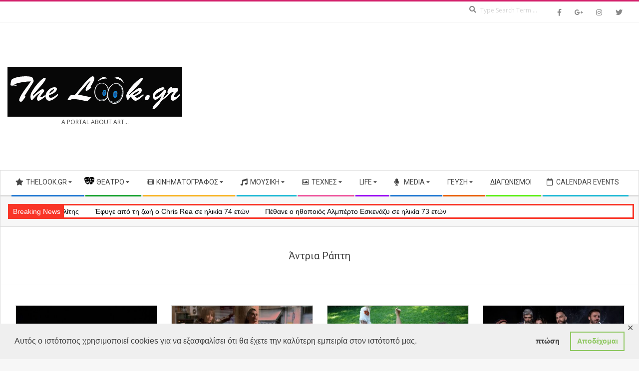

--- FILE ---
content_type: text/html; charset=utf-8
request_url: https://www.google.com/recaptcha/api2/aframe
body_size: 250
content:
<!DOCTYPE HTML><html><head><meta http-equiv="content-type" content="text/html; charset=UTF-8"></head><body><script nonce="D22VcFB70qOE2zcyRlLjFw">/** Anti-fraud and anti-abuse applications only. See google.com/recaptcha */ try{var clients={'sodar':'https://pagead2.googlesyndication.com/pagead/sodar?'};window.addEventListener("message",function(a){try{if(a.source===window.parent){var b=JSON.parse(a.data);var c=clients[b['id']];if(c){var d=document.createElement('img');d.src=c+b['params']+'&rc='+(localStorage.getItem("rc::a")?sessionStorage.getItem("rc::b"):"");window.document.body.appendChild(d);sessionStorage.setItem("rc::e",parseInt(sessionStorage.getItem("rc::e")||0)+1);localStorage.setItem("rc::h",'1769189496411');}}}catch(b){}});window.parent.postMessage("_grecaptcha_ready", "*");}catch(b){}</script></body></html>